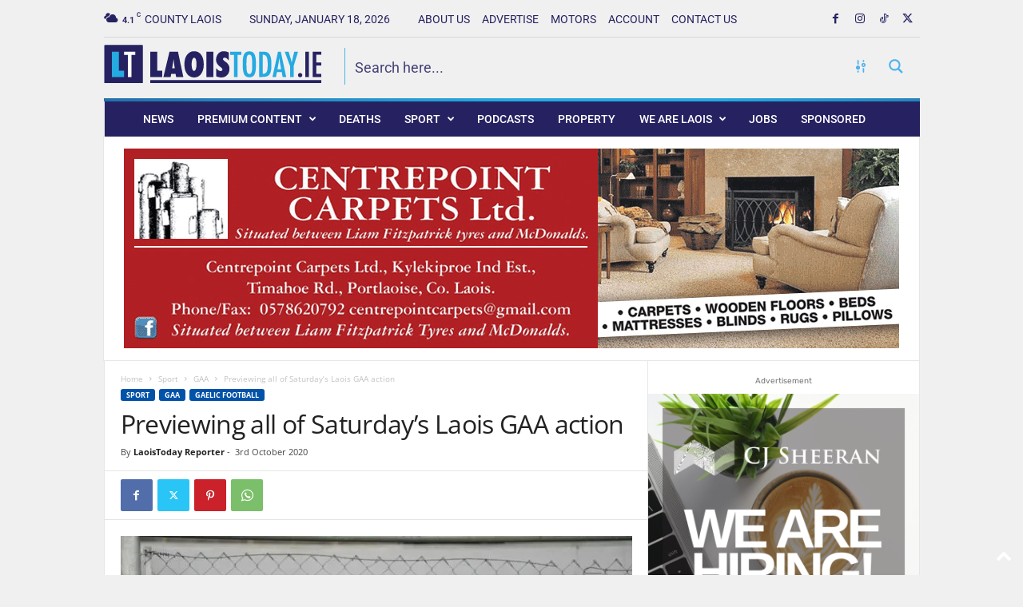

--- FILE ---
content_type: text/html; charset=utf-8
request_url: https://www.google.com/recaptcha/api2/anchor?ar=1&k=6LcPv4sUAAAAALR9CXb64Z9erJmX1plximt68XI2&co=aHR0cHM6Ly93d3cubGFvaXN0b2RheS5pZTo0NDM.&hl=en&v=PoyoqOPhxBO7pBk68S4YbpHZ&size=invisible&anchor-ms=20000&execute-ms=30000&cb=b5hk4fs5eoai
body_size: 48858
content:
<!DOCTYPE HTML><html dir="ltr" lang="en"><head><meta http-equiv="Content-Type" content="text/html; charset=UTF-8">
<meta http-equiv="X-UA-Compatible" content="IE=edge">
<title>reCAPTCHA</title>
<style type="text/css">
/* cyrillic-ext */
@font-face {
  font-family: 'Roboto';
  font-style: normal;
  font-weight: 400;
  font-stretch: 100%;
  src: url(//fonts.gstatic.com/s/roboto/v48/KFO7CnqEu92Fr1ME7kSn66aGLdTylUAMa3GUBHMdazTgWw.woff2) format('woff2');
  unicode-range: U+0460-052F, U+1C80-1C8A, U+20B4, U+2DE0-2DFF, U+A640-A69F, U+FE2E-FE2F;
}
/* cyrillic */
@font-face {
  font-family: 'Roboto';
  font-style: normal;
  font-weight: 400;
  font-stretch: 100%;
  src: url(//fonts.gstatic.com/s/roboto/v48/KFO7CnqEu92Fr1ME7kSn66aGLdTylUAMa3iUBHMdazTgWw.woff2) format('woff2');
  unicode-range: U+0301, U+0400-045F, U+0490-0491, U+04B0-04B1, U+2116;
}
/* greek-ext */
@font-face {
  font-family: 'Roboto';
  font-style: normal;
  font-weight: 400;
  font-stretch: 100%;
  src: url(//fonts.gstatic.com/s/roboto/v48/KFO7CnqEu92Fr1ME7kSn66aGLdTylUAMa3CUBHMdazTgWw.woff2) format('woff2');
  unicode-range: U+1F00-1FFF;
}
/* greek */
@font-face {
  font-family: 'Roboto';
  font-style: normal;
  font-weight: 400;
  font-stretch: 100%;
  src: url(//fonts.gstatic.com/s/roboto/v48/KFO7CnqEu92Fr1ME7kSn66aGLdTylUAMa3-UBHMdazTgWw.woff2) format('woff2');
  unicode-range: U+0370-0377, U+037A-037F, U+0384-038A, U+038C, U+038E-03A1, U+03A3-03FF;
}
/* math */
@font-face {
  font-family: 'Roboto';
  font-style: normal;
  font-weight: 400;
  font-stretch: 100%;
  src: url(//fonts.gstatic.com/s/roboto/v48/KFO7CnqEu92Fr1ME7kSn66aGLdTylUAMawCUBHMdazTgWw.woff2) format('woff2');
  unicode-range: U+0302-0303, U+0305, U+0307-0308, U+0310, U+0312, U+0315, U+031A, U+0326-0327, U+032C, U+032F-0330, U+0332-0333, U+0338, U+033A, U+0346, U+034D, U+0391-03A1, U+03A3-03A9, U+03B1-03C9, U+03D1, U+03D5-03D6, U+03F0-03F1, U+03F4-03F5, U+2016-2017, U+2034-2038, U+203C, U+2040, U+2043, U+2047, U+2050, U+2057, U+205F, U+2070-2071, U+2074-208E, U+2090-209C, U+20D0-20DC, U+20E1, U+20E5-20EF, U+2100-2112, U+2114-2115, U+2117-2121, U+2123-214F, U+2190, U+2192, U+2194-21AE, U+21B0-21E5, U+21F1-21F2, U+21F4-2211, U+2213-2214, U+2216-22FF, U+2308-230B, U+2310, U+2319, U+231C-2321, U+2336-237A, U+237C, U+2395, U+239B-23B7, U+23D0, U+23DC-23E1, U+2474-2475, U+25AF, U+25B3, U+25B7, U+25BD, U+25C1, U+25CA, U+25CC, U+25FB, U+266D-266F, U+27C0-27FF, U+2900-2AFF, U+2B0E-2B11, U+2B30-2B4C, U+2BFE, U+3030, U+FF5B, U+FF5D, U+1D400-1D7FF, U+1EE00-1EEFF;
}
/* symbols */
@font-face {
  font-family: 'Roboto';
  font-style: normal;
  font-weight: 400;
  font-stretch: 100%;
  src: url(//fonts.gstatic.com/s/roboto/v48/KFO7CnqEu92Fr1ME7kSn66aGLdTylUAMaxKUBHMdazTgWw.woff2) format('woff2');
  unicode-range: U+0001-000C, U+000E-001F, U+007F-009F, U+20DD-20E0, U+20E2-20E4, U+2150-218F, U+2190, U+2192, U+2194-2199, U+21AF, U+21E6-21F0, U+21F3, U+2218-2219, U+2299, U+22C4-22C6, U+2300-243F, U+2440-244A, U+2460-24FF, U+25A0-27BF, U+2800-28FF, U+2921-2922, U+2981, U+29BF, U+29EB, U+2B00-2BFF, U+4DC0-4DFF, U+FFF9-FFFB, U+10140-1018E, U+10190-1019C, U+101A0, U+101D0-101FD, U+102E0-102FB, U+10E60-10E7E, U+1D2C0-1D2D3, U+1D2E0-1D37F, U+1F000-1F0FF, U+1F100-1F1AD, U+1F1E6-1F1FF, U+1F30D-1F30F, U+1F315, U+1F31C, U+1F31E, U+1F320-1F32C, U+1F336, U+1F378, U+1F37D, U+1F382, U+1F393-1F39F, U+1F3A7-1F3A8, U+1F3AC-1F3AF, U+1F3C2, U+1F3C4-1F3C6, U+1F3CA-1F3CE, U+1F3D4-1F3E0, U+1F3ED, U+1F3F1-1F3F3, U+1F3F5-1F3F7, U+1F408, U+1F415, U+1F41F, U+1F426, U+1F43F, U+1F441-1F442, U+1F444, U+1F446-1F449, U+1F44C-1F44E, U+1F453, U+1F46A, U+1F47D, U+1F4A3, U+1F4B0, U+1F4B3, U+1F4B9, U+1F4BB, U+1F4BF, U+1F4C8-1F4CB, U+1F4D6, U+1F4DA, U+1F4DF, U+1F4E3-1F4E6, U+1F4EA-1F4ED, U+1F4F7, U+1F4F9-1F4FB, U+1F4FD-1F4FE, U+1F503, U+1F507-1F50B, U+1F50D, U+1F512-1F513, U+1F53E-1F54A, U+1F54F-1F5FA, U+1F610, U+1F650-1F67F, U+1F687, U+1F68D, U+1F691, U+1F694, U+1F698, U+1F6AD, U+1F6B2, U+1F6B9-1F6BA, U+1F6BC, U+1F6C6-1F6CF, U+1F6D3-1F6D7, U+1F6E0-1F6EA, U+1F6F0-1F6F3, U+1F6F7-1F6FC, U+1F700-1F7FF, U+1F800-1F80B, U+1F810-1F847, U+1F850-1F859, U+1F860-1F887, U+1F890-1F8AD, U+1F8B0-1F8BB, U+1F8C0-1F8C1, U+1F900-1F90B, U+1F93B, U+1F946, U+1F984, U+1F996, U+1F9E9, U+1FA00-1FA6F, U+1FA70-1FA7C, U+1FA80-1FA89, U+1FA8F-1FAC6, U+1FACE-1FADC, U+1FADF-1FAE9, U+1FAF0-1FAF8, U+1FB00-1FBFF;
}
/* vietnamese */
@font-face {
  font-family: 'Roboto';
  font-style: normal;
  font-weight: 400;
  font-stretch: 100%;
  src: url(//fonts.gstatic.com/s/roboto/v48/KFO7CnqEu92Fr1ME7kSn66aGLdTylUAMa3OUBHMdazTgWw.woff2) format('woff2');
  unicode-range: U+0102-0103, U+0110-0111, U+0128-0129, U+0168-0169, U+01A0-01A1, U+01AF-01B0, U+0300-0301, U+0303-0304, U+0308-0309, U+0323, U+0329, U+1EA0-1EF9, U+20AB;
}
/* latin-ext */
@font-face {
  font-family: 'Roboto';
  font-style: normal;
  font-weight: 400;
  font-stretch: 100%;
  src: url(//fonts.gstatic.com/s/roboto/v48/KFO7CnqEu92Fr1ME7kSn66aGLdTylUAMa3KUBHMdazTgWw.woff2) format('woff2');
  unicode-range: U+0100-02BA, U+02BD-02C5, U+02C7-02CC, U+02CE-02D7, U+02DD-02FF, U+0304, U+0308, U+0329, U+1D00-1DBF, U+1E00-1E9F, U+1EF2-1EFF, U+2020, U+20A0-20AB, U+20AD-20C0, U+2113, U+2C60-2C7F, U+A720-A7FF;
}
/* latin */
@font-face {
  font-family: 'Roboto';
  font-style: normal;
  font-weight: 400;
  font-stretch: 100%;
  src: url(//fonts.gstatic.com/s/roboto/v48/KFO7CnqEu92Fr1ME7kSn66aGLdTylUAMa3yUBHMdazQ.woff2) format('woff2');
  unicode-range: U+0000-00FF, U+0131, U+0152-0153, U+02BB-02BC, U+02C6, U+02DA, U+02DC, U+0304, U+0308, U+0329, U+2000-206F, U+20AC, U+2122, U+2191, U+2193, U+2212, U+2215, U+FEFF, U+FFFD;
}
/* cyrillic-ext */
@font-face {
  font-family: 'Roboto';
  font-style: normal;
  font-weight: 500;
  font-stretch: 100%;
  src: url(//fonts.gstatic.com/s/roboto/v48/KFO7CnqEu92Fr1ME7kSn66aGLdTylUAMa3GUBHMdazTgWw.woff2) format('woff2');
  unicode-range: U+0460-052F, U+1C80-1C8A, U+20B4, U+2DE0-2DFF, U+A640-A69F, U+FE2E-FE2F;
}
/* cyrillic */
@font-face {
  font-family: 'Roboto';
  font-style: normal;
  font-weight: 500;
  font-stretch: 100%;
  src: url(//fonts.gstatic.com/s/roboto/v48/KFO7CnqEu92Fr1ME7kSn66aGLdTylUAMa3iUBHMdazTgWw.woff2) format('woff2');
  unicode-range: U+0301, U+0400-045F, U+0490-0491, U+04B0-04B1, U+2116;
}
/* greek-ext */
@font-face {
  font-family: 'Roboto';
  font-style: normal;
  font-weight: 500;
  font-stretch: 100%;
  src: url(//fonts.gstatic.com/s/roboto/v48/KFO7CnqEu92Fr1ME7kSn66aGLdTylUAMa3CUBHMdazTgWw.woff2) format('woff2');
  unicode-range: U+1F00-1FFF;
}
/* greek */
@font-face {
  font-family: 'Roboto';
  font-style: normal;
  font-weight: 500;
  font-stretch: 100%;
  src: url(//fonts.gstatic.com/s/roboto/v48/KFO7CnqEu92Fr1ME7kSn66aGLdTylUAMa3-UBHMdazTgWw.woff2) format('woff2');
  unicode-range: U+0370-0377, U+037A-037F, U+0384-038A, U+038C, U+038E-03A1, U+03A3-03FF;
}
/* math */
@font-face {
  font-family: 'Roboto';
  font-style: normal;
  font-weight: 500;
  font-stretch: 100%;
  src: url(//fonts.gstatic.com/s/roboto/v48/KFO7CnqEu92Fr1ME7kSn66aGLdTylUAMawCUBHMdazTgWw.woff2) format('woff2');
  unicode-range: U+0302-0303, U+0305, U+0307-0308, U+0310, U+0312, U+0315, U+031A, U+0326-0327, U+032C, U+032F-0330, U+0332-0333, U+0338, U+033A, U+0346, U+034D, U+0391-03A1, U+03A3-03A9, U+03B1-03C9, U+03D1, U+03D5-03D6, U+03F0-03F1, U+03F4-03F5, U+2016-2017, U+2034-2038, U+203C, U+2040, U+2043, U+2047, U+2050, U+2057, U+205F, U+2070-2071, U+2074-208E, U+2090-209C, U+20D0-20DC, U+20E1, U+20E5-20EF, U+2100-2112, U+2114-2115, U+2117-2121, U+2123-214F, U+2190, U+2192, U+2194-21AE, U+21B0-21E5, U+21F1-21F2, U+21F4-2211, U+2213-2214, U+2216-22FF, U+2308-230B, U+2310, U+2319, U+231C-2321, U+2336-237A, U+237C, U+2395, U+239B-23B7, U+23D0, U+23DC-23E1, U+2474-2475, U+25AF, U+25B3, U+25B7, U+25BD, U+25C1, U+25CA, U+25CC, U+25FB, U+266D-266F, U+27C0-27FF, U+2900-2AFF, U+2B0E-2B11, U+2B30-2B4C, U+2BFE, U+3030, U+FF5B, U+FF5D, U+1D400-1D7FF, U+1EE00-1EEFF;
}
/* symbols */
@font-face {
  font-family: 'Roboto';
  font-style: normal;
  font-weight: 500;
  font-stretch: 100%;
  src: url(//fonts.gstatic.com/s/roboto/v48/KFO7CnqEu92Fr1ME7kSn66aGLdTylUAMaxKUBHMdazTgWw.woff2) format('woff2');
  unicode-range: U+0001-000C, U+000E-001F, U+007F-009F, U+20DD-20E0, U+20E2-20E4, U+2150-218F, U+2190, U+2192, U+2194-2199, U+21AF, U+21E6-21F0, U+21F3, U+2218-2219, U+2299, U+22C4-22C6, U+2300-243F, U+2440-244A, U+2460-24FF, U+25A0-27BF, U+2800-28FF, U+2921-2922, U+2981, U+29BF, U+29EB, U+2B00-2BFF, U+4DC0-4DFF, U+FFF9-FFFB, U+10140-1018E, U+10190-1019C, U+101A0, U+101D0-101FD, U+102E0-102FB, U+10E60-10E7E, U+1D2C0-1D2D3, U+1D2E0-1D37F, U+1F000-1F0FF, U+1F100-1F1AD, U+1F1E6-1F1FF, U+1F30D-1F30F, U+1F315, U+1F31C, U+1F31E, U+1F320-1F32C, U+1F336, U+1F378, U+1F37D, U+1F382, U+1F393-1F39F, U+1F3A7-1F3A8, U+1F3AC-1F3AF, U+1F3C2, U+1F3C4-1F3C6, U+1F3CA-1F3CE, U+1F3D4-1F3E0, U+1F3ED, U+1F3F1-1F3F3, U+1F3F5-1F3F7, U+1F408, U+1F415, U+1F41F, U+1F426, U+1F43F, U+1F441-1F442, U+1F444, U+1F446-1F449, U+1F44C-1F44E, U+1F453, U+1F46A, U+1F47D, U+1F4A3, U+1F4B0, U+1F4B3, U+1F4B9, U+1F4BB, U+1F4BF, U+1F4C8-1F4CB, U+1F4D6, U+1F4DA, U+1F4DF, U+1F4E3-1F4E6, U+1F4EA-1F4ED, U+1F4F7, U+1F4F9-1F4FB, U+1F4FD-1F4FE, U+1F503, U+1F507-1F50B, U+1F50D, U+1F512-1F513, U+1F53E-1F54A, U+1F54F-1F5FA, U+1F610, U+1F650-1F67F, U+1F687, U+1F68D, U+1F691, U+1F694, U+1F698, U+1F6AD, U+1F6B2, U+1F6B9-1F6BA, U+1F6BC, U+1F6C6-1F6CF, U+1F6D3-1F6D7, U+1F6E0-1F6EA, U+1F6F0-1F6F3, U+1F6F7-1F6FC, U+1F700-1F7FF, U+1F800-1F80B, U+1F810-1F847, U+1F850-1F859, U+1F860-1F887, U+1F890-1F8AD, U+1F8B0-1F8BB, U+1F8C0-1F8C1, U+1F900-1F90B, U+1F93B, U+1F946, U+1F984, U+1F996, U+1F9E9, U+1FA00-1FA6F, U+1FA70-1FA7C, U+1FA80-1FA89, U+1FA8F-1FAC6, U+1FACE-1FADC, U+1FADF-1FAE9, U+1FAF0-1FAF8, U+1FB00-1FBFF;
}
/* vietnamese */
@font-face {
  font-family: 'Roboto';
  font-style: normal;
  font-weight: 500;
  font-stretch: 100%;
  src: url(//fonts.gstatic.com/s/roboto/v48/KFO7CnqEu92Fr1ME7kSn66aGLdTylUAMa3OUBHMdazTgWw.woff2) format('woff2');
  unicode-range: U+0102-0103, U+0110-0111, U+0128-0129, U+0168-0169, U+01A0-01A1, U+01AF-01B0, U+0300-0301, U+0303-0304, U+0308-0309, U+0323, U+0329, U+1EA0-1EF9, U+20AB;
}
/* latin-ext */
@font-face {
  font-family: 'Roboto';
  font-style: normal;
  font-weight: 500;
  font-stretch: 100%;
  src: url(//fonts.gstatic.com/s/roboto/v48/KFO7CnqEu92Fr1ME7kSn66aGLdTylUAMa3KUBHMdazTgWw.woff2) format('woff2');
  unicode-range: U+0100-02BA, U+02BD-02C5, U+02C7-02CC, U+02CE-02D7, U+02DD-02FF, U+0304, U+0308, U+0329, U+1D00-1DBF, U+1E00-1E9F, U+1EF2-1EFF, U+2020, U+20A0-20AB, U+20AD-20C0, U+2113, U+2C60-2C7F, U+A720-A7FF;
}
/* latin */
@font-face {
  font-family: 'Roboto';
  font-style: normal;
  font-weight: 500;
  font-stretch: 100%;
  src: url(//fonts.gstatic.com/s/roboto/v48/KFO7CnqEu92Fr1ME7kSn66aGLdTylUAMa3yUBHMdazQ.woff2) format('woff2');
  unicode-range: U+0000-00FF, U+0131, U+0152-0153, U+02BB-02BC, U+02C6, U+02DA, U+02DC, U+0304, U+0308, U+0329, U+2000-206F, U+20AC, U+2122, U+2191, U+2193, U+2212, U+2215, U+FEFF, U+FFFD;
}
/* cyrillic-ext */
@font-face {
  font-family: 'Roboto';
  font-style: normal;
  font-weight: 900;
  font-stretch: 100%;
  src: url(//fonts.gstatic.com/s/roboto/v48/KFO7CnqEu92Fr1ME7kSn66aGLdTylUAMa3GUBHMdazTgWw.woff2) format('woff2');
  unicode-range: U+0460-052F, U+1C80-1C8A, U+20B4, U+2DE0-2DFF, U+A640-A69F, U+FE2E-FE2F;
}
/* cyrillic */
@font-face {
  font-family: 'Roboto';
  font-style: normal;
  font-weight: 900;
  font-stretch: 100%;
  src: url(//fonts.gstatic.com/s/roboto/v48/KFO7CnqEu92Fr1ME7kSn66aGLdTylUAMa3iUBHMdazTgWw.woff2) format('woff2');
  unicode-range: U+0301, U+0400-045F, U+0490-0491, U+04B0-04B1, U+2116;
}
/* greek-ext */
@font-face {
  font-family: 'Roboto';
  font-style: normal;
  font-weight: 900;
  font-stretch: 100%;
  src: url(//fonts.gstatic.com/s/roboto/v48/KFO7CnqEu92Fr1ME7kSn66aGLdTylUAMa3CUBHMdazTgWw.woff2) format('woff2');
  unicode-range: U+1F00-1FFF;
}
/* greek */
@font-face {
  font-family: 'Roboto';
  font-style: normal;
  font-weight: 900;
  font-stretch: 100%;
  src: url(//fonts.gstatic.com/s/roboto/v48/KFO7CnqEu92Fr1ME7kSn66aGLdTylUAMa3-UBHMdazTgWw.woff2) format('woff2');
  unicode-range: U+0370-0377, U+037A-037F, U+0384-038A, U+038C, U+038E-03A1, U+03A3-03FF;
}
/* math */
@font-face {
  font-family: 'Roboto';
  font-style: normal;
  font-weight: 900;
  font-stretch: 100%;
  src: url(//fonts.gstatic.com/s/roboto/v48/KFO7CnqEu92Fr1ME7kSn66aGLdTylUAMawCUBHMdazTgWw.woff2) format('woff2');
  unicode-range: U+0302-0303, U+0305, U+0307-0308, U+0310, U+0312, U+0315, U+031A, U+0326-0327, U+032C, U+032F-0330, U+0332-0333, U+0338, U+033A, U+0346, U+034D, U+0391-03A1, U+03A3-03A9, U+03B1-03C9, U+03D1, U+03D5-03D6, U+03F0-03F1, U+03F4-03F5, U+2016-2017, U+2034-2038, U+203C, U+2040, U+2043, U+2047, U+2050, U+2057, U+205F, U+2070-2071, U+2074-208E, U+2090-209C, U+20D0-20DC, U+20E1, U+20E5-20EF, U+2100-2112, U+2114-2115, U+2117-2121, U+2123-214F, U+2190, U+2192, U+2194-21AE, U+21B0-21E5, U+21F1-21F2, U+21F4-2211, U+2213-2214, U+2216-22FF, U+2308-230B, U+2310, U+2319, U+231C-2321, U+2336-237A, U+237C, U+2395, U+239B-23B7, U+23D0, U+23DC-23E1, U+2474-2475, U+25AF, U+25B3, U+25B7, U+25BD, U+25C1, U+25CA, U+25CC, U+25FB, U+266D-266F, U+27C0-27FF, U+2900-2AFF, U+2B0E-2B11, U+2B30-2B4C, U+2BFE, U+3030, U+FF5B, U+FF5D, U+1D400-1D7FF, U+1EE00-1EEFF;
}
/* symbols */
@font-face {
  font-family: 'Roboto';
  font-style: normal;
  font-weight: 900;
  font-stretch: 100%;
  src: url(//fonts.gstatic.com/s/roboto/v48/KFO7CnqEu92Fr1ME7kSn66aGLdTylUAMaxKUBHMdazTgWw.woff2) format('woff2');
  unicode-range: U+0001-000C, U+000E-001F, U+007F-009F, U+20DD-20E0, U+20E2-20E4, U+2150-218F, U+2190, U+2192, U+2194-2199, U+21AF, U+21E6-21F0, U+21F3, U+2218-2219, U+2299, U+22C4-22C6, U+2300-243F, U+2440-244A, U+2460-24FF, U+25A0-27BF, U+2800-28FF, U+2921-2922, U+2981, U+29BF, U+29EB, U+2B00-2BFF, U+4DC0-4DFF, U+FFF9-FFFB, U+10140-1018E, U+10190-1019C, U+101A0, U+101D0-101FD, U+102E0-102FB, U+10E60-10E7E, U+1D2C0-1D2D3, U+1D2E0-1D37F, U+1F000-1F0FF, U+1F100-1F1AD, U+1F1E6-1F1FF, U+1F30D-1F30F, U+1F315, U+1F31C, U+1F31E, U+1F320-1F32C, U+1F336, U+1F378, U+1F37D, U+1F382, U+1F393-1F39F, U+1F3A7-1F3A8, U+1F3AC-1F3AF, U+1F3C2, U+1F3C4-1F3C6, U+1F3CA-1F3CE, U+1F3D4-1F3E0, U+1F3ED, U+1F3F1-1F3F3, U+1F3F5-1F3F7, U+1F408, U+1F415, U+1F41F, U+1F426, U+1F43F, U+1F441-1F442, U+1F444, U+1F446-1F449, U+1F44C-1F44E, U+1F453, U+1F46A, U+1F47D, U+1F4A3, U+1F4B0, U+1F4B3, U+1F4B9, U+1F4BB, U+1F4BF, U+1F4C8-1F4CB, U+1F4D6, U+1F4DA, U+1F4DF, U+1F4E3-1F4E6, U+1F4EA-1F4ED, U+1F4F7, U+1F4F9-1F4FB, U+1F4FD-1F4FE, U+1F503, U+1F507-1F50B, U+1F50D, U+1F512-1F513, U+1F53E-1F54A, U+1F54F-1F5FA, U+1F610, U+1F650-1F67F, U+1F687, U+1F68D, U+1F691, U+1F694, U+1F698, U+1F6AD, U+1F6B2, U+1F6B9-1F6BA, U+1F6BC, U+1F6C6-1F6CF, U+1F6D3-1F6D7, U+1F6E0-1F6EA, U+1F6F0-1F6F3, U+1F6F7-1F6FC, U+1F700-1F7FF, U+1F800-1F80B, U+1F810-1F847, U+1F850-1F859, U+1F860-1F887, U+1F890-1F8AD, U+1F8B0-1F8BB, U+1F8C0-1F8C1, U+1F900-1F90B, U+1F93B, U+1F946, U+1F984, U+1F996, U+1F9E9, U+1FA00-1FA6F, U+1FA70-1FA7C, U+1FA80-1FA89, U+1FA8F-1FAC6, U+1FACE-1FADC, U+1FADF-1FAE9, U+1FAF0-1FAF8, U+1FB00-1FBFF;
}
/* vietnamese */
@font-face {
  font-family: 'Roboto';
  font-style: normal;
  font-weight: 900;
  font-stretch: 100%;
  src: url(//fonts.gstatic.com/s/roboto/v48/KFO7CnqEu92Fr1ME7kSn66aGLdTylUAMa3OUBHMdazTgWw.woff2) format('woff2');
  unicode-range: U+0102-0103, U+0110-0111, U+0128-0129, U+0168-0169, U+01A0-01A1, U+01AF-01B0, U+0300-0301, U+0303-0304, U+0308-0309, U+0323, U+0329, U+1EA0-1EF9, U+20AB;
}
/* latin-ext */
@font-face {
  font-family: 'Roboto';
  font-style: normal;
  font-weight: 900;
  font-stretch: 100%;
  src: url(//fonts.gstatic.com/s/roboto/v48/KFO7CnqEu92Fr1ME7kSn66aGLdTylUAMa3KUBHMdazTgWw.woff2) format('woff2');
  unicode-range: U+0100-02BA, U+02BD-02C5, U+02C7-02CC, U+02CE-02D7, U+02DD-02FF, U+0304, U+0308, U+0329, U+1D00-1DBF, U+1E00-1E9F, U+1EF2-1EFF, U+2020, U+20A0-20AB, U+20AD-20C0, U+2113, U+2C60-2C7F, U+A720-A7FF;
}
/* latin */
@font-face {
  font-family: 'Roboto';
  font-style: normal;
  font-weight: 900;
  font-stretch: 100%;
  src: url(//fonts.gstatic.com/s/roboto/v48/KFO7CnqEu92Fr1ME7kSn66aGLdTylUAMa3yUBHMdazQ.woff2) format('woff2');
  unicode-range: U+0000-00FF, U+0131, U+0152-0153, U+02BB-02BC, U+02C6, U+02DA, U+02DC, U+0304, U+0308, U+0329, U+2000-206F, U+20AC, U+2122, U+2191, U+2193, U+2212, U+2215, U+FEFF, U+FFFD;
}

</style>
<link rel="stylesheet" type="text/css" href="https://www.gstatic.com/recaptcha/releases/PoyoqOPhxBO7pBk68S4YbpHZ/styles__ltr.css">
<script nonce="E0PRj9zVGfuKwxcxEovTnQ" type="text/javascript">window['__recaptcha_api'] = 'https://www.google.com/recaptcha/api2/';</script>
<script type="text/javascript" src="https://www.gstatic.com/recaptcha/releases/PoyoqOPhxBO7pBk68S4YbpHZ/recaptcha__en.js" nonce="E0PRj9zVGfuKwxcxEovTnQ">
      
    </script></head>
<body><div id="rc-anchor-alert" class="rc-anchor-alert"></div>
<input type="hidden" id="recaptcha-token" value="[base64]">
<script type="text/javascript" nonce="E0PRj9zVGfuKwxcxEovTnQ">
      recaptcha.anchor.Main.init("[\x22ainput\x22,[\x22bgdata\x22,\x22\x22,\[base64]/[base64]/[base64]/[base64]/[base64]/[base64]/[base64]/[base64]/[base64]/[base64]\\u003d\x22,\[base64]\\u003d\\u003d\x22,\x22wrhcw7LDo8KYI8KhT8KMcQ7DisKDw5YUAVbClsOQEFbDsSbDpUvCnWwBTiHCtwTDoENNKmxnV8OMUcOVw5J4CVHCuwtPGcKifgdgwrsXw5DDjsK4IsKZwrLCssKPw7dWw7hKBMK2N2/DucOoUcO3w73DqwnChcOGwpciCsOTLirCgsOMMHhwNcO8w7rCiTrDk8OEFGQywofDqlLCj8OIwqzDlcOPYQbDtcKHwqDCrHnCukIMw6jDm8K3wqoxw5MKwrzCnsKzwqbDvXzDisKNwonDnlhlwrhtw781w4nDlMKRXsKRw7QQPMOcXMK0TB/CpcKCwrQDw5/[base64]/Ch8ORFHwBw480UwFkQsKuwp3CuFRzC8Oow6jCvMKlwo/[base64]/ChynCgBsedcO2w7Vpw7DDmiXDmXLCkQQrNUzDs37Ds3Q0w6kaVXHCnMOrw7/DjsO/[base64]/WSHDpjfClzBUwrHDssKuacOHw6Z5w7rCisKjGWogIMOdw7bCusKsRcOLZwHDh1U1XMKqw5/CnjZ7w64iwrMQR0PDhsOiRB3Dql5iecOYw6geZmrCpUnDiMKKw5nDlh3CkMKWw5pGwqrDhhZhN2IJNW9Uw4Mzw5rClADCmwvDnVBow71yNmIwY0HDsMOcDcOfw58gDgB+ST/DrcKLa3pNG2c9ZMO6eMKsLwBSYwLCkMOVXcKbOmtqYSFVUQ4cw7fDmgdJO8KHw7/ChAHCuCRiw5oJwrccN3IBwqLCkUTCu03DtsKbw794w5cYIcORw5wQwr/CgsKzIU3DtsOZdMKLD8Kgw5bDp8Ohw6XCkDrDsgAzIzLCowJCIknCt8OOw6Qqw4rDpMKSw5TDqTARwp4rHEDDiiAlwrfDixnCj2hlw77DqnfDsD/CqMKFwr8bHcOUHsKaw5TDpMKOQEBaw7fDv8OeAzkvUsO4RR3Dngwbw7rDiRACb8Ozwot6KR7CnFdow5XDs8OlwrQewr1WwqjDnMKjwpZ8P33CgAJMwrtCw6XCgcOIWMK5w7zDqMKnVT8qwp8fQMKWNiLDi1xfSX/CnsKJcGfDksKRw7LDlAFEwprDu8O5wqIXw73CrMOhw6/CgMK1HMKMUGFqaMOqwo8lS07CjsKnw4bConbDmsOaw6LCgcKlb0xySx7ClQrCicK6HifDmCDDgyPDnsO0w5lCwq1zw7/DicKcwqLCosKwVG7DmMKSw4x/KFg1wqE+AsKmFcOUA8ObwpRywrvChMOFw55KRsKGwrjDtzkBwpLDjMOIeMKFwqoyU8OjasKRXcOrbsOSw4bDi1DDqsO8GcKXQALCtwHDll4Owodlwp/DlXLCui7Dq8KQU8KtWRXDo8OZNMKVSMOKKgHCmsKtwqvDvF5dGMO/CsK6w5vDnj/CicOgwpLCicKRWcKvw5fCsMK2w6/[base64]/[base64]/CtgHDu8O0w6QleFMDQGnCglrCpSo8wpPDjzHCmsOieXXCv8OBaTXCh8KoH3piw4fDgMO5wobDjcOZBHwrRMKjw4Z4CXtXwpEYCcKkXsKFw6RZWsKjAg4PYsOVAsOQw4XCtMOVw6s+SMK7Ai/[base64]/AMOLwqg1cMOuw4PCkcOwCsOuGzDClsK6JyTCs8OOOsKNw6TDokjCrMOLw7bCjGbDgBfCnXnDghsJw6kuw7Y6Z8O/wpkvehJiwr7DpjDDvcKWU8KLBHrDg8Ktw7DCpEk7wr0lVcO3w6pzw7pgL8K2fMOZwpFNAlIGfMOxw5FZd8Kww7HCiMO3KMK1OsOOwr3CvDV1MDAOwoFTTEHDvwDDvXFIwrjDv0MQVsOfw4HDjcOdwod/w73CoUdGNMKtacKTw6Zkw5zDv8O1wozClsKUw4PCjcKRQmrCvAJVfMKZRw1xK8OVZ8K2woDCmsKwSFbCtS3DrjjCkztxwqdxw5Q1PcOAwpDDvUBVY287w5B1DT1/[base64]/Dk8ONw6ckw6TCmA3CpcOHwpQYKsKcwoZrwqN8ElF/[base64]/w4jDrgxiwqJKw7PDhw1pRcKiAcO1GX/[base64]/Q8KBwpZxwpgnwpp3QlPDuMOQAXjDkMKjKnJGw4DDlzIAW3DChcOWw6wuwrcqMTN/bsKVw6jDlmfDmcOnYMKMRMKyGsOjfl7CqMOvw6nDmXc7wqjDj8K/wpvDqxRmwrHCl8KPwplXw5BDw6vDvgM8FlrCscOhXcOLw6Bzw4LDmBHChk8Gwrxew5vCq3nDoBlVA8OEHXLDs8K8KifDmV8QD8KLw47Dj8KXe8KKAmUkw44LIcKow67DgsKrw57CqcK3WQARwp/CrgxcL8K9w4DDgQcbUgHDosKSwqY6w73DmH56DcOqwrrDo2HDgnViwrrDucOww5jCvcOLw6VFfMOiYWMVSMKYclFMBB5zw43CtTZjwrRrwrhKw4/CmR1KwpnChQ02wp1TwqR/WhHDhsKBwrZiw51cPRVIw4lPw43CrsKFHhVOA0zDjlnCicKJw6TDvycQw58rw5rDrmnDp8KRw4vCgXFmw5BZw6MLL8K5wo3DkUfDkiY1O3VCwrzCiALDsBPChBNPwqfCuBLCk3hpwqomw6jDuTzCg8KpccKWwp7DkMOtw48/FzhSw7BQM8O3wpbCmWrCkcKmw4Y6wpbCgsK8w6LCtwd7w5LDgABEYMOkGRghwqTDt8OAwrbCiWhdIsO6PcO/wp5vFMO8bShIwokKX8Otw6Jow40Zw7HCiEACw7PDn8O4w5PCn8O2DVIuFMKzFhfDsjDDmQZEwrLChMKowqjCuWDDhMKmFFnDisKcwpXCp8O1bjjCgV/Cgw4cwqbDi8KPFsKJQMKmw590wrzDucOAwosjw5TCq8Kmw5rCkSPDjk9IbsOfwpo2BHDCksKdw6PDn8OxwpTCq3zCg8O7w5LCkCfDq8Kww6/[base64]/DqAtrw6rDnsO9woZawrXCsFfChnfCrcKfQcKMI8OSw7U4w6ArwqrCksKlSF5yKyLCi8KawoJPw5DCrhsSw4x/LMK+wpPDgMKvAsKAwoXDl8Klw7xPw490FQw9wo8tfjzChUPCgMKhTXzDk1PCthodB8OdwpjCo1MZwr/[base64]/[base64]/w6c4HMKLw7/[base64]/E3nCssO2w64KS8KTZ2UUwqMVc3V+w4PDqcOHw6zDujshwqpPcTU1wq9+w7zCpj1xwqdRJ8KFwq/[base64]/DhTzDqcKlw5cbwoLDucOFdMKiJMO9R8KScMOCwrQCQsOFNkkwecKbw63CqMOMwrXCp8Ktw7jCoMOdF2tNDmnCicOdOW4YdDk2dTVbwpLCjsKRBhbCl8OBMWPDnkcXwpgew7TDtsKww4NbWsOSwrkeARLCl8OVwpQCPyLCnGJ/w7bDjsO1wrbCk2/[base64]/w5YvwqJVwpVXSzx/T0XDrMKXY1/DlhsKwrrDgMK9w7LCqFvDlFfDmsK/[base64]/w5jDl8O/DMOhQBUAw55AacKQwrJ4AFJAw5TDiMOmw7o8Em/CpsOmCMKCwpTClcKTw6HDqz7CscKdQirDr0vCnW/DgQ57KMKswrvCijPCv38WTgLDvDw0w5PDrcO9Ilslw69owpE6wpbCvcOWwrMtwqYtwqHDosOhIMK2ccKmMcKuwpzCk8Ksw78aW8OpUU5Xw4nCp8KqdFpjH2Y4bGRtwqfCghdyRxwlT3/DhyvDrxTCuVkLwq3DhRsKw4/CqQvCt8OCw4I0XCMdMMKNCUnCpMKywqUVQibCpjIAw6zDicKFecOCNSbDtz4Uw7c0wqMMDMODDsO6w6XCkMOLwrg4MRpCfHjDtR/CpQfDjcO4w70BccK8worDmy81IVnCpEfDoMK6w7PDvnY7w6PCm8O8EMKON2MAw4jCkX8nwqFpCsOuwoTCr2/ChcKWwoRfMsO3w6PCuDTDrALDh8ODKQtBwr8KMWVgZ8KGwq8EQjrCgsOuwo4hwp/Du8KCaTQLw608wqfDocKZLQcFTMKZNlxlwqhPwr7DiHseNMKtw4gtJWl/BnxCIRskw6s/aMOAFMO2BwnCucOOalTDjUDDp8KkSMOMD187esKmw5JcesKPVTPDhMOXFsKaw5tcwpcrAD3DnsOUUMKwbU/CosKJw7kDw6Epw7XCp8OPw7JcT286YMKHw7IFH8OqwoNTwqpIwpJpM8K9A3PCrsOdfMKuSsOwEiTCi8O1wp/CqMOqSFlAw7/[base64]/[base64]/CusOcw4FVKTgfCsOww5XDmG0hGBvDuk3CsMKbwq0ow7jDnxjDo8OxdcOxwq/CpMOLw7d0w4d+w43Cn8KYwrtxw6Zsw6zClsKfJ8OAS8OwaQpJdMOXw73CqcKNB8Kww7PDkX7CtMKpERnDnsOaIQdSwoNkRMKuTMO+I8O0BMOIwr/DlX0ew7Zvw5xOwrA5w6vDmMK8wp3ClhnCi3PDpjtJZ8OYfcOQwrFIw7TDvCDDvMOKa8OWw7YqbxIFw6IpwpAYd8K0w6dpZwpvw5XDg2NJcMKfXGfCmkdzwrxrKSHDq8OrDMOAwqDCuDUXw7HDtcOKRAPDgFBYw4YnBsKSecOEWxdNKcKrw7jDn8ONMB5LbQwZwq/CuSzCuWjCucO1LxsrBsOINcKnwpYVKMO1wrfCoDnDmAnCjiPCiV1uwoRrdHhhw6PCpMOueR/Dp8Kww4nCsXVqwowlw4rDnRTCrcKTLsOBwqzDn8Kxw43CkWDDh8Omwo91P37DmcKGwrrDkgQMw4tJO0DDnydHN8KSw4DDjAABw55KeknDqcKtLlFQbCcfw4PCgcKyeVDDoXJmwrs/wqbDjsKYTMORcsKww7IJw4leO8Okwr/CicKpFDzCkA/CthQwwrjDhhtESMOkQ31uYERSwrzDoMKLfWtWXDzCq8KzwoV+w5TCn8OrYMOXRMKJw5nCjQRkLnfDryoywoQ/[base64]/[base64]/DtcKwFcOVw6YQwot9w5F9w4vDt8KQwqBiw7fDuMKkw5w4w7DDsMOfw5o8OsOUdMKyUsOhL1JnIyHCjsOTDcK7w7TDo8Kzw5vCg28owoXCqmcfMAXCtmzDum3Cu8OdQjXCs8KQMSE5w6LCuMKAwrJDd8Kmw5MAw4QmwqMWGwhwdMKKwpR8wp7CmH/DlsKXDyDCnj3Dn8K/[base64]/w7prw6Mvw4lqXUhuLcKkTMKjw6RmwqNxw57DuMK7HsK/[base64]/HQANeVkhw6hPwpFTw7RZFcKoEMOtw7HDml8DCcOpw4bDicOXOF0HwpjChQ3DpGXDjDfCgcK9Qxh7F8OYYMO9w6ZiwqHDmlDDlcK8w6/Cv8Ohw5ADU3tsScOlYDPCjcOJJx03w5g0w7LDm8KCw73DpMOqwr3CsWxYw7DCvcK5wqJXwr7DjB1bwr3Do8KjwpRSwpE1AMKWBcO7w7zDu19mZSJ7wpzDusK3wp/Cvn3Dgk3DtQjCtXzDgTjDjFAgwpYVQSPCicKlw4PCgMKGw4c/FB3CjsOHw4rCpEIMecKiwpPDoiVSwqcrHlYyw50/DGrCmV8rw78kFH5FwpDClXY7wpl/M8KMKBHDmVLCjsKPw7jDmMKcbMKSwpUhw6DCgMKWwrBhCsOzwrzDm8KQNMKqQzHDu8OkJVDDumZhDcKNwrnDi8O4cMOSScKmwpDDnlnDvQ/CtTjCnQrDgMOpEBNTw7h8wrHCv8KnYXPCuXfCkyc9wrvCkcKeLsKpwqAQw70swpTCk8KPZ8OuLmrCqsK2w6jCgQ/Ci2TDm8KWw7NXW8OxQGodVsKWM8KZXsKTdxU4BMKew4N1NGXCosK/b8Ocwokbwp0aSXVdw48YwrHDncKlLMKuwqQewqzCocO4wrTCjnYKWsOzwrDDu0/CncOew4oQwoFTwofCksOOwq3CgDdmwrI/wphTw53ClBzDm2UVbVNgOsKBwosyR8OGw5LDnHDDocObw4FSY8OjdVbCuMK3XmIzUTEcwo5SwqBuYGnDmMOuYW3DtMKHCkU6wr12DsOow4rCsyXCi3vDjyjDocK2w5jCucO5ZMOHUX/[base64]/CuxbDr3NZwqUXw5sxwqVHwoEew6BpecK0UcKbw7DDocOkA8KoODHDjjQ1Q8KywpLDscOkw5xJS8OBQ8OdwqTDoMOPX19Ewq7CsXzDm8KbAMOFwpfDty7CjWxQOMOeTgcVPcOsw4dlw4JEwpLCn8OgHAJZw47DmzHDgMK1LWRkw6PDrQ/DksOSwqLDrn3ChgFjNGTDrBEfEsKZwprCiyDDicOlESXCtjhwJUpVScKhXHjCn8O4wpZwwoEnw78MB8KlwrXDjMOtwqrDq0TCsE0xCsKWEcOhKk/CoMO7ZSQpScK3dzhJWRLCjMOKwr3DhTPDk8OPw44zw5s+wpAOwoodZEfCnMODHcKqEsOmKsKOX8Ojwp8lw4IYXwYZaW4Xw4bDkW/ClWIZwoXDsMOvVA8sFzHDt8K+Mw5wMcKSIh3CkcKePypdwrl1wp3CjsOfQGXCpyrDqcK+wqjCg8K/[base64]/CsKOQcKVwrzDk8KjJVbDojPCgB8hwrDDusOARzrCnTAgOkHDuwVywrV7KsK8HzbDsBjDn8ONf0wMPh7Cvz0Iw5o/e0YvwpZDwoI2a2vCvcO4wrTCtX0jbMKRFMK1U8OfVkAUDsKmMMKLwo4lw7nCrhtgNRPDkhYTBMK3fFpRIDYmM3cjIRbCtWfDtG/CkCoPwr4Ww4xYWcOuLE8rbsKXw5TChcOdw73CmFZPwqUwbMKxXcOCbl/CqmtFw756d23CsiTDh8OrwrjCrA1oUx7DvDBfVMKIwrZVFzN8E0kSTSdnA3fCo1rDkMKwBBHClhfDnzbChizDgUDDrBTComnDncOXLMK1SUvCsMOmGkwrNEVGPh/[base64]/DpCkMwrvCugHCoyZycMKQwqjDli7CuMOxe8KHdGo9acOrw6YMHgvDmnnChSwyMsOiScK5wp/[base64]/DqAvDsSjChMO7DAtAw5jDisOdwqvCjcOmwqYwwp81w4Few6FUwrxcwq3Dj8KWw6NGw4BjS0XCn8KswphcwqkawqRkOsKzHsKvw7/DicOUwrIncU7DqMOXwoLCv3nDksOaw4XCqMOFw4QSfcOyFsKsacOlAcOwwrweM8KPeQ0DwobDjBNuw4FIw4vCiDnDhMOVAMKLPhvCt8Kaw5bDq1RBwpwVaS0hw51FecKuHMKdw5Rgfl1OwqUbKQjClU1mX8OaUQwQUcK/w4/[base64]/[base64]/DtBjDrFtFwrpsHBzDmsK9M0w8Mj/Dg8KVwpILLMOVw4nCnsOYwp/DhTs/BXjCsMKawq/DvUEhwo7Du8OqwpkqwqPDqcK/wrzDs8KhRSpvwq/CmUDDsFM8wr7DmMKvwok0ccKgw4dLKMOawqEFFsKrw6LCqsOoWMOGAMKKwo3CuRnDg8KjwqR0f8OdOcKZRMOuw4/Cp8OrJ8OkQhjDgAV/wqF9w5nCu8KnEcO1Q8OQNMOyTEIefFDCrEfCusOGHB4bwrQNw4XDr2VFGTTCtzNwcMOoFcObw7LCv8KQwpzCqw3Cl1nDlFcuwpnCqCnCjsO4wqjDtD7Dn8KxwrFZw79Ow4MBw5M1NXjCgxrDv0kuw5HCnSt9BsOGwostwpBpV8K4w4LCkcKZZMKfwp7DgD/CrD3CpAjDkMKHKxgAw7wsfnwBwp7CpnQdEB7Ck8KdMsK4OkjDnsKAScOqd8K3TVnDjDTCocO5RwsmecKNMcKQw6rCrCXDtzZCwo7CkcKEe8Onw77DnAXDl8OHwrjDnsKeO8Ktw7TDmSYWwrdkM8OwwpXDvXQxQWvDjVgQw5PCucO7WcOjw7/CgMK1EsKkwqdBXsOsM8KyBcKqSWQuwrtPwolMwrJUwqHChWJmwrZvbz3Cj2gxw5nChMKUFAEGb1RfYhbDicOVwrLDuhVWw6c5EBEuH3BjwrskVl8IG2gjMXvCiBpCw7HDqQ7Cp8KYw5PCvllYIFQgwr/DiGTCvMOIw6lcw6Vmw7rDjcKowrwgSRrCvMK5wot4wqNWwrzDt8K+w67DmCtjaCY0w5xtDUgTcQHDh8KMwp9YSzhIWEUPwoPCjkLDg3nDgDzChCLDrcOzYmQXw4fDjgNHw5nCt8OAFXHDp8OseMK9wqZzRcK+w4RDKhLDiEPDlVrDpBhXwq9Rw70/ecKJw4YIwpxxLgREw4nCkTbDjHcaw45FdB3CtcKQNSwpw7cOacOQUcOgwojCqsKxYRw/wrk5wqV7EsOLw5ZuLcK7w51ANcKIwrBEe8OqwroiI8KOTcOXPMKLPsO/VcOqFQHCu8KWw6FnwrPDnBPCiH/CtsK4wo4xVUwsaX/CrsOMwqbDvAfCi8KeXMKvNxMufMKfwrVYFsOZwoMmQ8Kow4ZJZMKEFMKuw4gFfcKIBMOswrvCiHx1w7E4YDrDv2/CscOewrfDkENYGjbDpMK9wptnw7vDicOkw4jDmyTCqU4oMn8OOcOawoxzbsOtw6fCqMK/[base64]/Cp8O/bF/[base64]/CksK8wqDCngVCwqUVdcO3wotawqIHw7rDqMO+UGXDllPCgQhmwpkXPcOkwrnDhsKeV8OLw53ClsKew5ppMnvDkcOtwpXDp8KORHHDinVLwqTDmDM8w6XCgFLCuHlbIwY5WsKNJntCB1TDs2TDrMO+wqbCicKFVxTCiBXCtQwFUAzCosO/w6t9w7d9wqhqwoBbMxPChmXCjcO7d8OLesK7NDwPwqHCjE8Yw6vCmnzCgcO5b8OtPgHCnsO3w63Cj8KiwotSw6rChMKXw6LCvSlnw6tTM3PCkMK1w4rCtMODbBlaZCccwpZ6ZsKzwrVqGcO/wozDvsOEw6HDjsKCw7Fpw4rCpcOOw4Iyw6hHwqjCk1NRS8KdPhNuwqPCvcKXwp5owpldw6rDixY2b8KbB8OkA0oEJ1FoeWs3Y1bDszvDhlfCg8OOwppywofDqMKnA18nK3h/wotqf8OowpPDsMKnwqBvVcKaw70pdsOVwo4xd8O9HEfChcKzaiXCj8O1KGt0D8OJw5xZbkNHPmfCqcOGa2IuHBrCsU5nw53CigdzwoXChgHDmXwDw6DCiMOlIRDCuMOkdMKfw5dKeMO8wpt8w5Fdwr/Cm8Ofw44KZRXDgcOmICgrwoXCtiFSF8O1ARvDh0cXYmzDmsOeWFLCtcKcw6UKwrbCs8KEGsOIUBjDs8OuCHN1CX0ebsOLJl84w5N8DcO3w7/ClGVxLG/Ckz7CoQ1XUsKrwqEMTUoTaT/CoMKfw4k9CsKEeMO8QzpEw5tWwrTCqjvCoMKew4XDnsKZw53CmQcewqnClBQfwqvDlMKEYMKhw5HCpMKQXknDvsKCU8OpJcKAw5wjBsOsc2DDjsKGFmDDoMO9wqrCh8OlN8KgwojCl1/CnMOeWcKjwrgPPh7DnsOSEMOCwqxnwq9vw7cROMKvUGNYw492w40oN8K7w4zDpXkFOMOSeDMDwrvDo8ODwoU1w6Mhw74dwrzDrcKHbcOWCMOhwoh1wqnCqlrCjcODNkBeTsOHP8OuURV6CH7CjsOmeMK6w4INF8Kdw6FCwqBcwq5JTsKLw6DCmMOPwq8rGsK1YsOaQz/[base64]/[base64]/DgHPCtgbDmS02w6prJ8OUwoVbCMOXW8KQHcOaw75qe27Dl8KJwpNPHMO/[base64]/[base64]/[base64]/DiRbDsgTDqRrDhw7Cn8OOdnfDtMKAw7F/ZF/DqhrCr0HDix3Dow0fwqTCksKzDkUewqkGw7fDiMKJwrsRA8KtfcKsw6g/wptSdsK4wrjCkMOOwppld8OoZzbCmTTDq8K2QErCtBxEBMOZwqcPw5TCiMKnBTXCugUPIcKUCsKcESMSw70uAsO8ZsOQVcO1woVqwoBfZ8OPw6wtfxAwwqdtQMKmwqgWw6dxw47Cu1ksIcOowo1Ew64Ow7rDrsOdw5TCmMOoR8KGRxcew51/[base64]/[base64]/[base64]/[base64]/CuCDDnVhfPMOfw7XDmyhBw5nDg8OkPUMrw6PCnMOhb1PDvDE7w51ZKMKuXMKnwpHDgHfDqcOxwoHCvcKsw6F0WsOmw43CvUgMwprCkMOFTHTCrR5xQzrCjnjDn8O6w5lScCbDuGbDksODwroFw53Di0bDpnkaw4/CqjvCu8O9H1w/OWvCgDHDr8O7wrfCtsK8bXHCiFbDv8O9V8OCw6vCmgJmwpYMJMKicQ9oV8K8wot/woHDo3FUe8KIBhJzw4TDt8O9wrzDtsKswp/CjMOzw5sQPsKEw5NbwpzCoMKkGGErwoPDn8OZwrXDuMKZAcORwrYhd147w54VwqN4GEBGwrwMMcKFwoUcKhzCuBl0byXCo8KDw4vCncKzw6hMbGPDuDbDqyTDvMOWch/ChhzDpMKGw515w7HDssK7W8KXwrM8ExMmworDvsKaKxxRCcOiU8OLdELDisOSwrp0MsOhRTsIw7HDvcOrX8OawoHCn2XCiRgYACB9XWnDlMKBwpDCoUIdQMOyH8OIwrHDs8OQMsKpw4AiIsOXwoY4wpppwrjCo8KhDMKJwqTDncKXLMOFw5fDo8O2w5/CqUXDtStMw4tmE8ORwrPCvsKHacK+w6TDv8KhLwRuwrzDusO1P8O0IcKgwq9QesK4FcONw456dsOFeGtEw4HCksOWBCh6CsKMwo7DtjwOVHbCqsKKA8OQbEgIV0rDtMKvIR9IY2d1MMOkA0LDgcOhS8KcMsOZwqbCgcOBdg/Dtk9iwq/DjcO9wrHCrsOFRg7Dl3PDmcOZw5g5VgvClsOewq3ChcOIBsKLwoYRPlTDvHVfI07DnsO/ER/DgHXDkQZpwrhzQBvCi28ww4bDngkrw67CvMKiw5zCljbCg8KXw4VmwpDDmsK/[base64]/wpk4YQnDlwjCuEDCnMOWeAECwqPCjsOcw7LCu8KrwrfCqMK2XTDCosOQw5nDvEFWwpnCi3rDucOUV8Khw7jCtMKacR/DoWPClMOhPsKIwpnDu31Ww7LDoMOjwrxsXMKsW0HDrMKJYF5xw4vClyVDW8OkwqNBJMKew7lLwq87w6Mwwok9WsKPw6TCpsKRwpjDkMKLKV/DiETDiErDmzt3wq/CsykUOsK6w7lEPsKUDQoPOhJ0BMOUwoLDjMKUw4DClcKXCcOdFTpiN8OCSCgxwqvDuMKPw5jCqsOzwq8iw7hGAMOnwpHDqAnDsH0Gw5NEw6d0w7jCsVlaUkw0wqEGw4zCkcOBeBUbd8O4wp09GnJCwpNUw7M1I3wVwpXComDDiUkhSMKQNQTCt8O7aGl/MUHCt8OawqPCiDcJXsO9w4PCqSBIOlbDuhPDt1oNwqpDAcK3w4bCg8KyJy8Xw4LCsS7CkR18w49/w5zCrjshURoCwpDCtcKaCsKIIRfCjGzDkMKKwoDDkE1ZVMKmMSrDlQ/CncOywrpObC3Cr8K7bRwaI1HDn8Oewq5Cw6DDqMK+w4fCncO/[base64]/CkgTDjklnMsOEd8KFwpfCvMOow4PDlA/DksOAGcK0JRjDmcK4wpQKcmrDnDbDkMK/[base64]/Ch8KvwoQRFcOaUsKlTAd9a3QmS8Omw7tywpghwoIuw4Zsw7R7w7Z2wq/[base64]/DssKmw53CiDHCn1DClBB8I17DnGjDhiTCmsKmDcKQchE5N3DDh8OPK1fCtcO5w7/Dr8KmJiwZw6TCljTDisO/w7t3woduE8KaO8KiTsKyFAHDp2nCusOZK0Zmw4l3wpRWwp/DuH9gblUTEcOyw7NhXC7CpcKweMK4FcKzw6BGw6HDkBfCnWHCoSbDnsKHAcKGBG5pAG8Zc8K5S8OnNcOmZGwPw6fCgEnDi8OuRMKjwrPCs8OOwp5CSsO/wprCnyXDt8KJwqvCoFZuwo0GwqvDvMKdw7fDjlDCix48wr3DucKDw59ewpTDsjVNwpPCrnEDEsOvMMOPw6d0w7ZOw7LDq8ORACt3w55zw7HChk7Dnl/Dq2zDkUwLw5txVsKsAmfDiiNBWSM1GsKMwrrDhk1twoXDnMK4w4rDjkIEC1sSwr/DiR3DvgYRCBkcc8KZwqJHK8OIwrnCgjYCHcOmwo7Ch8K5RsOAHsOTwqZAcsOtDTMNRsOqw6LCscKzwqFpw7VNQDTCmQnDosKow4bDrsOkCzF3cXgvMlDDj2PCjjbDtCAFwpDDjEHCuDDCksK2w4MDwpQqdWFeEMOpwq7Dqx0fw5DCqghLw6/CnlIEw5lXw65yw7Ffwr/CqsObA8OFwpNebGtgw43DiX/CoMKrRi5kworCpj5lE8OFDiQjXjJgN8KTwpbDoMKPW8Kkw4DDmznDrwPCojIpw5rDrDvDjxHCusOJVGN4wonDnxDCin7CrsKVEionfMOowq5HFT3DqsKCw67CnsK8VcOjwrQkQCBjfijCun/ClMKgPMOMLT3CiURvXsK/wolBw7J1worChMOJwqbDmsKvPsObfCTDssOFwpnCgGBnwqwuQ8Kpw6NhVcO6NXXDjVfCujMEDsK4K2LDj8KYwo/CiyjDkjXCo8KqZW9+wpTCmH/CmmXCsSJYccKJWsOSFEDCvcKowprDocK4WSfCkXcaPMOKUcOlwrJkw5TCs8OjN8Khw4TCvy3CoCfCl2EpfsKTVRUEw77CtyAVbsOWwqPChVfDkzkuwoYpwrgHUlzCilHDp0HCvT/[base64]/CoMOoDmnChMO2SgvDj1rDuMKRKD3Dk8Olw4XDnAcTwpxHwqJTdsKyU1NdWXECw5ZNwr/DuicMVsOnPsK4WcOQw4HCm8O5BC7ChsOVa8KYRMK5wrM/wrhuwr7CmMOVw6hdwq7DmMKJwoMDwpnDtFXCngkHw58Wwq1ew4zDpi1ZWcK/wq7DsMO0ZHYQXsKhw55Vw7vCv1YUwqbChcOFwpjChsKvwqvDuMKXGsKlw78YwpQmw74Dw5nChmsfwojCkFnDq2DDpAV1McOcwpIcw7sNDcOKwqHDucKDcw7CoyQlKwHCsMO7L8K6wp3Dpx/CiHwPfMKOw7J/w5JUMDc1w7rCm8ONfcOiD8Kpw4Yqw6rDvD7ClcO9eRTDhl/CiMOuw5R/NWTDnU5Jwq8Ow7YCFULDs8K3w49iKijCv8KvVgrDrUMTwrjCtj/CqVXCvhU+woLDthTDpDhyBH9ww5DCi3zCk8KxUFBjRsOaXlPCr8OZwrbDrhDDncO1RWlWwrFTw4ZqDiDChgHCjsKUw4B9wrXCuivDgltbwq3DvlpmKmtjwoIjwp/[base64]/[base64]/Cp04Uwogme2/CncOjwpPCgDvCrCLCkAItw6LChcKZw7cZw5ZAbQ7CgcO1w6/DncOcWcOdHMO5w59Sw64aWCjDqMK/wr7Cpi8Wf1nDtMOIZcKyw7Z7woDCo2hlDMONGsKVOU/DhG4CHCXDhhfDuMO3wpcTN8OufMO8w6lcNcK6MMO9w4XCu1XCtcOTw5N2PsOzaWo4YMOGwrrCocOxw7XDgH9Ww6E4wpvDhTooDh5Hw5nCpAbDkGgTSmtZLTVfwqXDmzZXUi5IeMO7w615w5LDlsOSYcO/w6J1GMKqTcK+Nkotw7bDpQbCqcK6wpDCrSrDq3fCt20wehBwbh4BCsOswrxgw4xAMWNUw5nCsB9Gw6/CqU1vwpInBU3ChlAawprCgsKow60fCEPCq03DlcKvLcK6wobDiGgVFMKYwpPCscKwIWB4wrHCrsOVZcOzwqzDr33DtkkyesK2wpvDqcKyIsKAw44IwoYwKyjCmMKmD0E/PFrDlmrDn8KJw5rCgcO9w4/Cm8OVR8KnwobDqRzDvC7DhFUcwrbDqcKaQ8KkFsK1HUNdwrwJw7ciLTXCn0hYwpnDlwvCv3lewqDDryTCv1YLw6jDjEEgw4NMw4DDqhXDryF1w5jDhTlLTy17XV/ClWI5KMK+ckTCpMOiG8OrwpJjCMKbwqHCpsOlw4fCqj3CkW4fFAY2DV8tw4TDmjVJeDrCpGp4wonClcOaw4J3HcKwwqnDuBtyHMKPQwDCiiDDhksNwpPDh8KFCVAaw57Dqy/[base64]/ClELCsDrCgGDCukdPHcOpXkEIOMOfw7zDpQxiw43CtwnDqsKCAMKQB2DDusK9w4nCqCPDgTghw5HClB4XVkhNw713E8OrHsKYw6jCnkDDnWnCssKKd8K8EVpxTx0Ow7LDo8Kdw4/Ck2hofifDmDI3CsOMVB5yfh/Dq13Dhzguwpk0wo1rRMKSwqcvw60jwqpsXMKXUEs/SFLCmmzCqmgRcxwRZTDDncOuw68/w4bDuMOew7Z9w7TDqMKTdlxLwpjCvVfCjmp7b8OOJsKIwpjCocKvwq3CrcOOQFLDmsOmUHfDpmJ9Zm9ewq51woQJw6bChMKqw7XCvMKOwpQYZTLDqhgKw6/[base64]/DuSbCsS96w6h7D8O7NcOwwoLCn8KbworCgnDCksObXMKwD8KZwqbDn0VFWUV3Q8KtfsKbIcKCwqbCnsOIw6oBw6ZlwrfClxFdwprCjUvClWDCs1zCtEZ0w7rDmsKMOcOHwqI0TUQ9wr3Ch8OSFX/[base64]/DssKbahM7KcOZXjc1SMOEPhfCjhohGcOqw4/CqcKfLlHCrkfDn8OfwozCrcKYfcKgw6LCtRrDuMKHw5ViwoMICBPDjBczwrg/wrNBJARSwoTCksKxU8OkCWTChUhwwpzDrcO8woHDpEMbw7fDjsK6XcKRdDFdcDnDl3kPPsK1wqLDoGsPNUYhYgDClhfCrBASwqE5Ml/CpyfDpW5dF8Ohw7rCr2zDmsOOWndAw75+YmFCw5XDqMOgw70rw4MKw7hnwo7CtxcPVErClVcPP8KSBcKXw6bDvRvCvynCpgIDacKowr5vNGDDi8O4woPDmg3DjMKAwpTDp31QKB7DtCTCg8KRwpl8w6DCv1FQw6/Dv2U9wpvDg1IrbsKCf8K0fcOEwpJjwqrDuMOJOCXClRPCg23Cs1rDuGrDokrCg1bCisO6FsK3OMK5MsOdQgfClCJfwqjCvjcNOE9CHQbCnD7CriHCnMOMF1Byw6drwrxWwoTDu8OxQBwPw5zClsOlwrrDrMKWw67DlcOxYgPChRE/[base64]/[base64]/Dl1x6bUPCgAnCoGItOW3DkzTDjsKMwofCn8Kpw4chbsOfdMO/w6TDgiDCnHXChQzDjgbDlGbCu8O1wqBkwoxvw6xdYyHDkMKcwp3DvsO4w5PCvn3Dm8ODw7lUGHY1wpoXwp8TVgvCjsOzw58Rw4RmHwfDrcKWQcK8Z1Ihw7BGN1HChcKywovDpsOKdXXChDfCl8OyZsKPe8Kvw4rDnsONC0JQwp3DtsKNEMKxNxnDmFrCmsO/w6IBJU7DnCHClcO2woLDtUk+SMOnw7UEw7sBw4wXIDx1OFQ+w6DDrRUgUsKRw6phwpxowrrCnsK9w4zCjVkow48Nwpp5MlRTw6MBwoMcwpjDgC89w4PDu8Oqwqp2WcOhf8OKw5Exwp/CoUHDs8OswqDCvMKDwoIKfMOHw5sCbcO6wpTDtcKiwqFuf8KVwrx3wp/[base64]/CpsOZXk/CgAzDhhHDvU4TIMO/[base64]/ClcKyP8OkwpXCmsOJc8O6cGLCrsOuwrpnw4gvYsK/wq/CojnDs8KBVQ5PwqQEwrbCnTLDqCLDqD0Pw6BoZi7DvsOGw6XDqMONVsO2w6TDpXjDhhtgQ1rCoxQxRkd8wpTCjMOaLcKhwqwDw6jCombCqcOZQmXCtsOLwr3CqkUnwohYwqPCoTLDlcOBwqpawqUvBjDDgSnCkMK5w4o/[base64]/[base64]/[base64]/acKWw5TDlcOSw6/CssOXfsO5wqDDocO3woDDvA1mccOUagTDg8Oow5YPwr3Dn8OtPcKmRhjDmhTCqWtqwr7CqMKcw7pDa2wkYsOcNlDDq8OZwqfDvnxfesOGRjnDnGhew4zCmcKbXy/[base64]\\u003d\\u003d\x22],null,[\x22conf\x22,null,\x226LcPv4sUAAAAALR9CXb64Z9erJmX1plximt68XI2\x22,0,null,null,null,1,[21,125,63,73,95,87,41,43,42,83,102,105,109,121],[1017145,855],0,null,null,null,null,0,null,0,null,700,1,null,0,\[base64]/76lBhnEnQkZnOKMAhk\\u003d\x22,0,0,null,null,1,null,0,0,null,null,null,0],\x22https://www.laoistoday.ie:443\x22,null,[3,1,1],null,null,null,1,3600,[\x22https://www.google.com/intl/en/policies/privacy/\x22,\x22https://www.google.com/intl/en/policies/terms/\x22],\x22s9zv5cSQbDQ0CpQz5xNDvWp1iTFotliiQ1P+GDLdCO0\\u003d\x22,1,0,null,1,1768731921477,0,0,[233,152,208],null,[88,175],\x22RC-p5gshssPacO2LQ\x22,null,null,null,null,null,\x220dAFcWeA5zmmhanAqqL9rnWU1xScIGV--rItO9OXtfClmAhlEBPitqNM_82JcSKpqRxY2yVqZV-2-aWU-56gh3razHbfbuAle3FA\x22,1768814721642]");
    </script></body></html>